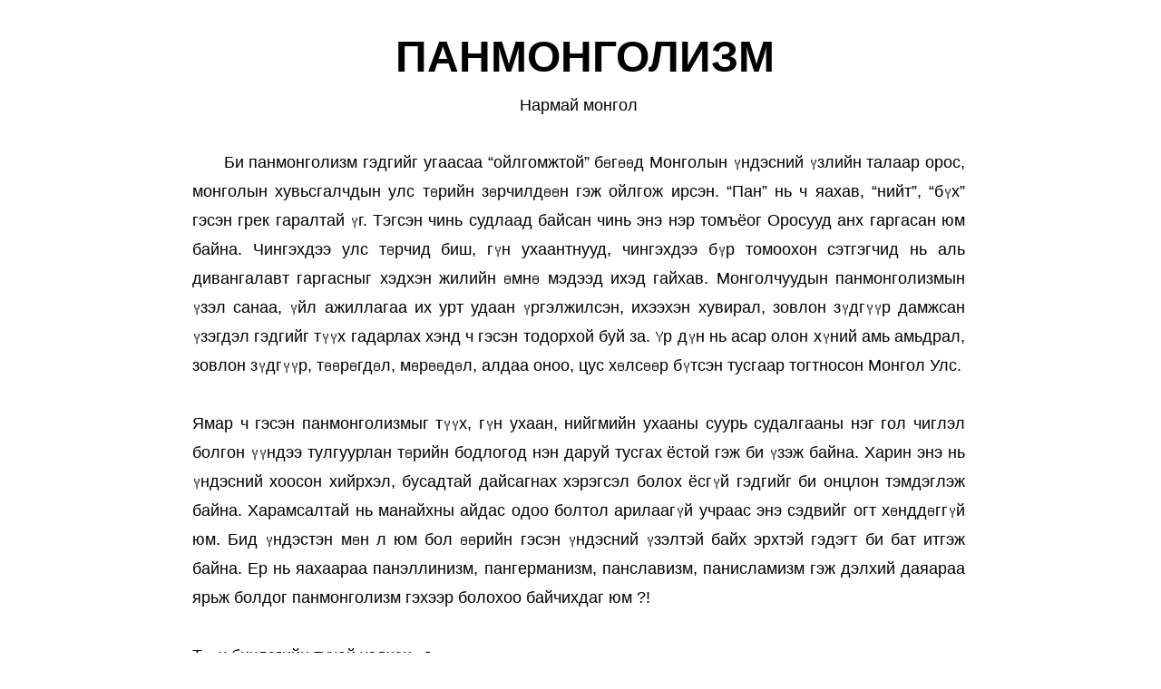

--- FILE ---
content_type: text/html
request_url: https://lupm.org/mn/pages/121031_3mn.htm
body_size: 104253
content:
<html>

<head>
<meta http-equiv="Content-Language" content="zh-cn">
<meta http-equiv="Content-Type" content="text/html; charset=gb2312">
<title>Монголын эрх ч&#1257;л&#1257;&#1257; холбооны нам</title>
<style>
<!--
.style10 {
	font-size: large;
}
.style25 {
	color: #0072A8;
}
span.MsoIntenseEmphasis
	{color:#4F81BD;
	font-weight:bold;
	font-style:italic}
h1
	{margin-top:12.0pt;
	margin-right:0mm;
	margin-bottom:3.0pt;
	margin-left:0mm;
	line-height:115%;
	page-break-after:avoid;
	font-size:16.0pt;
	font-family:"Cambria","serif";
	}
div{color:#000}div{font-family:arial,sans-serif} table.MsoNormalTable
	{mso-style-parent:"";
	font-size:10.0pt;
	font-family:"Times New Roman"}
.content-outer {
	MIN-WIDTH: 900px; MAX-WIDTH: 900px; _width: 900px
}
HTML BODY .content-outer {
	MIN-WIDTH: 0px; WIDTH: 100%; MAX-WIDTH: 100%
}
.content-inner {
	PADDING-BOTTOM: 0px; PADDING-LEFT: 0px; PADDING-RIGHT: 0px; PADDING-TOP: 0px
}
.header-inner {
	PADDING-BOTTOM: 3px; PADDING-LEFT: 0px; PADDING-RIGHT: 0px; PADDING-TOP: 27px
}
.region-inner {
	MIN-WIDTH: 900px; MAX-WIDTH: 900px; _width: 900px
}
.header-inner .section {
	MARGIN: 0px 35px
}
.header-inner .Header .titlewrapper {
	PADDING-LEFT: 0px; PADDING-RIGHT: 0px; MARGIN-BOTTOM: 0px
}
.Header H1 {
	FONT: 60px Times, 'Times New Roman', FreeSerif, serif; COLOR: #3d74a5
}
.main-inner {
	PADDING-TOP: 15px
}
.main-inner .columns {
	PADDING-LEFT: 280px; PADDING-RIGHT: 0px
}
.main-inner .column-left-outer {
	WIDTH: 280px; MARGIN-LEFT: -280px; RIGHT: 100%
}
.main-inner .column-left-inner {
	PADDING-BOTTOM: 0px; PADDING-LEFT: 20px; PADDING-RIGHT: 0px; PADDING-TOP: 0px
}
.main-inner .section {
	PADDING-BOTTOM: 0px; PADDING-LEFT: 0px; PADDING-RIGHT: 0px; PADDING-TOP: 0px
}
.main-inner .column-left-inner .section {
	MARGIN-RIGHT: 0px
}
.main-inner .widget {
	BORDER-BOTTOM: #dbdbdb 1px solid; PADDING-BOTTOM: 15px; MARGIN: 20px 0px; PADDING-LEFT: 0px; PADDING-RIGHT: 0px; PADDING-TOP: 0px
}
.main-inner .widget .widget-content {
	PADDING-BOTTOM: 0px; MARGIN: 0px; PADDING-LEFT: 0px; PADDING-RIGHT: 0px; PADDING-TOP: 15px
}
-->
</style>
</head>

<body>

<div align="center">
	<table border="0" cellpadding="0" cellspacing="0" width="902" height="1595">
		<!-- MSTableType="layout" -->
		<tr>
			<td valign="top">
			<!-- MSCellType="ContentBody" -->
			　</td>
			<td valign="top">
			<!-- MSCellType="ContentBody" -->
			　</td>
			<td valign="top">
			<!-- MSCellType="ContentBody" -->
			　</td>
			<td height="24"></td>
		</tr>
		<tr>
			<td valign="top" rowspan="3">
			<!-- MSCellType="ContentBody" -->
			　</td>
			<td>
			<!-- MSCellType="ContentBody" -->
			<p align="center"><b><span class="userContent"><font size="7">&nbsp;ПАНМОНГОЛИЗМ</font></span></b><p align="center">
			<span class="userContent"><font size="4">Нармай 
			монгол</font></span></td>
			<td valign="top" rowspan="3">
			<!-- MSCellType="ContentBody" -->
			　</td>
			<td height="99"></td>
		</tr>
		<tr>
			<td valign="top">
			<!-- MSCellType="ContentBody" -->
			<div class="_li">
	<div id="globalContainer" class="uiContextualLayerParent">
		<div style="min-height: 100px" id="content" class="fb_content clearfix" data-referrer="content">
			<div itemtype="http://data-vocabulary.org/Person" itemscope="itemscope">
				<div id="mainContainer">
					<div id="contentCol" class="clearfix hasRightCol">
						<div id="contentArea" role="main" aria-describedby="pageTitle">
							<div id="pagelet_timeline_main_column" data-referrer="pagelet_timeline_main_column" data-gt="{&quot;profile_owner&quot;:&quot;100003290642954&quot;,&quot;ref&quot;:&quot;timeline:timeline&quot;}">
								<div id="pagelet_main_column_personal" data-referrer="pagelet_main_column_personal_timeline">
									<div style="padding-bottom: 336px" id="timeline_tab_content">
										<div id="pagelet_timeline_recent" data-referrer="pagelet_timeline_recent">
											<div id="u1ajzo92" class="fbTimelineSection fbTimelineCompactSection fbTimelineSectionTransparent">
												<span class="userContent">
												<div id="u1bk0oe37" class="timelineUnitContainer" data-gt="{&quot;eventtime&quot;:&quot;1351239854&quot;,&quot;viewerid&quot;:&quot;100002528547459&quot;,&quot;profileownerid&quot;:&quot;100003290642954&quot;,&quot;unitimpressionid&quot;:&quot;4106f6e9&quot;,&quot;contentid&quot;:&quot;3918914897908275033&quot;,&quot;timeline_unit_type&quot;:&quot;StatusMessageUnit&quot;,&quot;timewindowsize&quot;:&quot;2&quot;,&quot;contextwindowstart&quot;:&quot;1349074800&quot;,&quot;contextwindowend&quot;:&quot;1351753199&quot;}" data-time="1349664360">
													<div role="article">
														<div class="_1x1">
															<div class="userContentWrapper">
																<div class="_wk">
																	<div id="id_508a48aed5a5e4578509809" class="text_exposed_root text_exposed">
																		<div class="text_exposed_show">
																			<p style="line-height: 200%; margin-top: 0; margin-bottom: 0" align="justify">
																			<br>
																			<font size="4">&nbsp;&nbsp;&nbsp;&nbsp;&nbsp; 
																			Би 
																			панмонголизм 
																			гэдгийг 
																			угаасаа 
																			“ойлгомжтой” 
																			б&#1257;г&#1257;&#1257;д 
																			Монголын 
																			&#1199;ндэсний 
																			&#1199;злийн 
																			талаар 
																			орос, 
																			монголын 
																			хувьсгалчдын 
																			улс 
																			т&#1257;рийн 
																			з&#1257;рчилд&#1257;&#1257;н 
																			гэж 
																			ойлгож 
																			ирсэн. 
																			“Пан” 
																			нь ч 
																			яахав, 
																			“нийт”, 
																			“б&#1199;х” 
																			гэсэн 
																			грек 
																			гаралтай 
																			&#1199;г. 
																			Тэгсэн 
																			чинь 
																			судлаад 
																			байсан 
																			чинь 
																			энэ 
																			нэр 
																			томъёог 
																			Оросууд 
																			анх 
																			гаргасан 
																			юм 
																			байна. 
																			Чингэхдээ 
																			улс 
																			т&#1257;рчид 
																			биш, 
																			г&#1199;н 
																			ухаантнууд, 
																			чингэхдээ 
																			б&#1199;р 
																			томоохон 
																			сэтгэгчид 
																			нь 
																			аль 
																			дивангалавт 
																			гаргасныг 
																			хэдхэн 
																			жилийн 
																			&#1257;мн&#1257; 
																			мэдээд 
																			ихэд 
																			гайхав. 
																			Монголчуудын 
																			панмонголизмын 
																			&#1199;зэл 
																			санаа, 
																			&#1199;йл 
																			ажиллагаа 
																			их 
																			урт 
																			удаан 
																			&#1199;ргэлжилсэн, 
																			ихээхэн 
																			хувирал, 
																			зовлон 
																			з&#1199;дг&#1199;&#1199;р 
																			дамжсан 
																			&#1199;зэгдэл 
																			гэдгийг 
																			т&#1199;&#1199;х 
																			гадарлах 
																			хэнд 
																			ч 
																			гэсэн 
																			тодорхой 
																			буй 
																			за. 
																			&#1198;р 
																			д&#1199;н 
																			нь 
																			асар 
																			олон 
																			х&#1199;ний 
																			амь 
																			амьдрал, 
																			зовлон 
																			з&#1199;дг&#1199;&#1199;р, 
																			т&#1257;&#1257;р&#1257;гд&#1257;л, 
																			м&#1257;р&#1257;&#1257;д&#1257;л, 
																			алдаа 
																			оноо, 
																			цус 
																			х&#1257;лс&#1257;&#1257;р 
																			б&#1199;тсэн 
																			тусгаар 
																			тогтносон 
																			Монгол 
																			Улс.<br>
																			<br>
																			Ямар 
																			ч 
																			гэсэн 
																			панмонголизмыг 
																			т&#1199;&#1199;х, 
																			г&#1199;н 
																			ухаан, 
																			нийгмийн 
																			ухааны 
																			суурь 
																			судалгааны 
																			нэг 
																			гол 
																			чиглэл 
																			болгон 
																			&#1199;&#1199;ндээ 
																			тулгуурлан 
																			т&#1257;рийн 
																			бодлогод 
																			нэн 
																			даруй 
																			тусгах 
																			ёстой 
																			гэж 
																			би 
																			&#1199;зэж 
																			байна. 
																			Харин 
																			энэ 
																			нь 
																			&#1199;ндэсний 
																			хоосон 
																			хийрхэл, 
																			бусадтай 
																			дайсагнах 
																			хэрэгсэл 
																			болох 
																			ёсг&#1199;й 
																			гэдгийг 
																			би 
																			онцлон 
																			тэмдэглэж 
																			байна. 
																			Харамсалтай 
																			нь 
																			манайхны 
																			айдас 
																			одоо 
																			болтол 
																			арилааг&#1199;й 
																			учраас 
																			энэ 
																			сэдвийг 
																			огт 
																			х&#1257;ндд&#1257;гг&#1199;й 
																			юм. 
																			Бид 
																			&#1199;ндэстэн 
																			м&#1257;н 
																			л юм 
																			бол 
																			&#1257;&#1257;рийн 
																			гэсэн 
																			&#1199;ндэсний 
																			&#1199;зэлтэй 
																			байх 
																			эрхтэй 
																			гэдэгт 
																			би 
																			бат 
																			итгэж 
																			байна. 
																			Ер 
																			нь 
																			яахаараа 
																			панэллинизм, 
																			пангерманизм, 
																			панславизм, 
																			панисламизм 
																			гэж 
																			дэлхий 
																			даяараа 
																			ярьж 
																			болдог 
																			панмонголизм 
																			гэхээр 
																			болохоо 
																			байчихдаг 
																			юм 
																			?!<br>
																			<br>
																			Т&#1199;&#1199;х 
																			бичлэгийн 
																			тухай 
																			хэдхэн 
																			&#1199;г…<br>
																			Ер 
																			нь 
																			улс 
																			орныхоо 
																			т&#1199;&#1199;хийг 
																			&#1199;зэх 
																			алслалтыг 
																			сонгуулийн 
																			4 
																			жилээр 
																			биш, 
																			ардчиллын 
																			20 
																			жилээр 
																			биш, 
																			&#1199;ндэсний 
																			болон 
																			ардын 
																			хувьсгалын 
																			90 
																			болон 
																			100 
																			жилээр 
																			биш, 
																			т&#1199;&#1199;нээс 
																			хавьг&#1199;й 
																			урт 
																			масштабаар 
																			маш 
																			олон 
																			хувилбараар 
																			авч 
																			&#1199;зэж 
																			болно. 
																			Манай 
																			янз 
																			б&#1199;рийн 
																			т&#1257;л&#1257;вл&#1257;г&#1257;&#1257;, 
																			х&#1257;т&#1257;лб&#1257;р, 
																			цогц 
																			бодлого 
																			зэрэг 
																			зохиосон 
																			з&#1199;йл&#1199;&#1199;д 
																			яагаад 
																			огт 
																			хэрэгждэгг&#1199;йн 
																			гол 
																			шалтгаан 
																			нь 
																			монголын 
																			эрх 
																			баригчид 
																			т&#1199;&#1199;х, 
																			нийгэм, 
																			&#1199;ндэстнээ 
																			огт 
																			мэдэхг&#1199;й 
																			буюу 
																			&#1199;л 
																			хайхарснаас 
																			болдог. 
																			Ер 
																			нь 
																			бол 
																			ирээд&#1199;йгээ 
																			з&#1257;в 
																			харах 
																			цорын 
																			ганц 
																			&#1199;ндэслэл 
																			нь 
																			т&#1199;&#1199;хээс 
																			&#1199;&#1199;дсэн 
																			г&#1199;н 
																			ухааны 
																			&#1199;зэл, 
																			&#1199;зэл 
																			санаа 
																			болно. 
																			Дэлхий 
																			дахинаараа 
																			ингэж 
																			л 
																			сэтгэж 
																			байна 
																			ш 
																			дээ…<br>
																			<br>
																			Т&#1199;&#1199;х 
																			гэхээр 
																			монгол 
																			улс 
																			мандаж 
																			буурсан 
																			&#1199;йл 
																			явдлуудыг 
																			тоочих 
																			биш, 
																			&#1257;&#1257;рийн 
																			&#1198;НДЭСТНЭЭ 
																			гол 
																			болгон 
																			авч 
																			&#1199;зээд 
																			бусдыг 
																			нь 
																			орчин 
																			гэж 
																			&#1199;зээд 
																			системийн 
																			болон 
																			синергетикийн 
																			дэвшилтэт 
																			арга 
																			з&#1199;йгээр 
																			судлахыг 
																			хэн 
																			боль 
																			гээд 
																			байгаа 
																			юм. 
																			Манай 
																			т&#1199;&#1199;хийг 
																			эхлээд 
																			хятадууд, 
																			дараа 
																			нь 
																			оросууд, 
																			одоо 
																			бол 
																			“барууныхан” 
																			бичиж 
																			байна. 
																			Монгол 
																			атлаа 
																			“гадаад” 
																			т&#1199;&#1199;хчид 
																			олонхи 
																			нь 
																			болчихож…<br>
																			<br>
																			Эдгээрт 
																			маш 
																			&#1199;нэ 
																			цэнэтэй 
																			судалгаа, 
																			гайхамшигт 
																			б&#1199;тээл&#1199;&#1199;д 
																			&#1199;й 
																			т&#1199;м 
																			буйг 
																			би 
																			огт 
																			&#1199;г&#1199;йсгэхг&#1199;й. 
																			Ер 
																			нь 
																			бол 
																			дэлхий 
																			дахины 
																			т&#1199;&#1199;хийн 
																			тэн 
																			хагасаас 
																			ил&#1199;&#1199; 
																			нь 
																			монголын 
																			т&#1199;&#1199;х 
																			гэхэд 
																			нэг 
																			их 
																			хэтр&#1199;&#1199;лсэн 
																			д&#1199;гнэлт 
																			огт 
																			болохг&#1199;й. 
																			Гэхдээ 
																			л 
																			манайд 
																			монголоор 
																			бичсэн 
																			т&#1199;&#1199;х 
																			байхаас 
																			биш, 
																			жинхэнэ 
																			монголын 
																			нэгтгэсэн 
																			т&#1199;&#1199;х 
																			байхг&#1199;й 
																			гэж 
																			би 
																			баталгаатай 
																			хэлнэ. 
																			&#1198;ндэсний 
																			&#1199;зэл 
																			санаа, 
																			&#1199;зэл 
																			суртал 
																			болж 
																			чадахг&#1199;й 
																			бол 
																			ямар 
																			ч 
																			т&#1199;&#1199;х 
																			монголын 
																			т&#1199;&#1199;х 
																			болж 
																			чадахг&#1199;й.<br>
																			<br>
																			Учир 
																			нь 
																			улсын 
																			т&#1199;&#1199;х, 
																			&#1199;ндэстний 
																			т&#1199;&#1199;х 
																			хоёрын 
																			ялгаа 
																			гэж 
																			зарчмын 
																			том 
																			асуудал 
																			байхаас 
																			гадна 
																			&#1199;ндэсний 
																			г&#1199;н 
																			ухааны 
																			&#1199;зэл, 
																			&#1199;зэл 
																			санаа 
																			бидэнд 
																			байхг&#1199;й. 
																			Байхг&#1199;й 
																			ч 
																			гэж 
																			дээ, 
																			уг 
																			нь 
																			бол 
																			олон 
																			х&#1199;нд 
																			(?!) 
																			байгаа. 
																			Дор 
																			хаяхад 
																			надад 
																			байлаа 
																			гэхэд 
																			эрх 
																			баригчид 
																			намайг 
																			нийгмээс 
																			бараг 
																			“хасчихсан” 
																			байна 
																			ш&#1199;&#1199; 
																			дээ…<br>
																			<br>
																			Бид 
																			л 
																			&#1257;&#1257;рсд&#1257;&#1257; 
																			сэтгэхг&#1199;й 
																			буюу 
																			сэтгэхийг 
																			х&#1199;сэхг&#1199;й 
																			учраас 
																			манай 
																			т&#1199;&#1199;хийг 
																			дандаа 
																			гадаадынхан 
																			буюу 
																			гадаадын 
																			арга 
																			з&#1199;йгээр 
																			хийдэг 
																			юм.<br>
																			<br>
																			Ер 
																			нь 
																			уламжлалт 
																			европ 
																			буюу 
																			сонгодог 
																			т&#1199;&#1199;х 
																			бичлэгийн 
																			&#1199;е 
																			аль 
																			дивангалавт 
																			&#1257;нг&#1257;р&#1257;н 
																			одож, 
																			т&#1199;&#1199;х 
																			нь 
																			г&#1199;н 
																			ухаан, 
																			социологи, 
																			математик 
																			зэрэг 
																			байгаль 
																			нийгмийн 
																			шинжлэх 
																			ухаануудтай 
																			нэгдэн 
																			(интеграци), 
																			т&#1199;&#1199;х 
																			бичлэгийн 
																			орчин 
																			&#1199;еийн 
																			арга 
																			з&#1199;йн 
																			цоо 
																			шинэ 
																			т&#1199;вшинд 
																			х&#1199;рчээ. 
																			Байдал 
																			ийм 
																			б&#1257;г&#1257;&#1257;т&#1257;л 
																			баларч 
																			завхарсан, 
																			&#1199;лэмж 
																			хоцрогдсон 
																			арга 
																			з&#1199;йтэй, 
																			гадаадаас 
																			хуулах 
																			арга 
																			барил, 
																			сэтгэлгээтэйгээ 
																			суусаар 
																			байгаа 
																			нь 
																			даан 
																			ч 
																			харамсмаар, 
																			халагламаар…<br>
																			<br>
																			Панмонголизмын 
																			эхлэл<br>
																			Оросын 
																			г&#1199;н 
																			ухааны 
																			толь 
																			бичг&#1199;&#1199;дэд 
																			&#1257;г&#1199;&#1199;лснээр 
																			“Панмонголизм” 
																			хэмээх 
																			нэгэн 
																			з&#1257;нч 
																			ш&#1199;лгийг 
																			Оросын 
																			нэрт 
																			г&#1199;н 
																			ухаантан 
																			В.С.Соловьев 
																			1894 
																			онд 
																			бичиж, 
																			энэ 
																			нь 
																			хожим 
																			“Вопросы 
																			жизни” 
																			сэтг&#1199;&#1199;лийн 
																			1905 
																			оны 
																			№ 
																			8-д 
																			анх 
																			хэвлэгдсэн 
																			байна. 
																			Энэ 
																			ш&#1199;лэг 
																			нь 
																			“Антихристийн 
																			тухай 
																			товч 
																			туужийг 
																			хавсарган 
																			оруулсан 
																			дайн, 
																			дэвшил, 
																			дэлхий 
																			дахины 
																			т&#1199;&#1199;хийн 
																			т&#1257;гсг&#1257;лийн 
																			тухай 
																			гурван 
																			яриа” 
																			хэмээх 
																			г&#1199;н 
																			ухааны 
																			б&#1199;тээлд 
																			орсон 
																			байдаг 
																			аж. 
																			Энэх&#1199;&#1199; 
																			урт 
																			нэртэй 
																			б&#1199;тээлийг 
																			товчоор 
																			“Гурван 
																			яриа” 
																			хэмээн 
																			нэрлэж 
																			заншжээ. 
																			Миний 
																			ш&#1199;лэг 
																			орчуулах 
																			гэдэг 
																			ч 
																			хэтэрхий 
																			марзан 
																			асуудал 
																			боловч 
																			танил 
																			найрагчид 
																			маань 
																			энэ 
																			зун 
																			ёстой 
																			зад 
																			амарч 
																			байгаа 
																			бололтой 
																			утсаа 
																			авдаг 
																			“амьтан” 
																			ганц 
																			ч 
																			алга. 
																			Ингээд 
																			арга 
																			буюу 
																			&#1257;&#1257;р&#1257;&#1257; 
																			оролдохоос 
																			&#1257;&#1257;р 
																			арга 
																			надад 
																			байсанг&#1199;й. 
																			Энэх&#1199;&#1199; 
																			алдарт 
																			ш&#1199;лэг 
																			нэг 
																			иймэрх&#1199;&#1199; 
																			агуулгатай…<br>
																			<br>
																			&#1198;г 
																			нь 
																			хэдий 
																			зэрлэг 
																			авч, 
																			Панмонголизм 
																			!<br>
																			&#1198;нэхээр 
																			чихэнд 
																			сонсголонтой 
																			байна.<br>
																			Бурхдын 
																			тавилангаар 
																			д&#1199;&#1199;рэн<br>
																			Буухиа 
																			мэдээ 
																			шиг 
																			сонсогдож 
																			байна.<br>
																			<br>
																			Бузартсан 
																			Византид 
																			тэр 
																			&#1199;ед<br>
																			Бурхны 
																			алтан 
																			ганжир 
																			гунджээ<br>
																			Хан 
																			харцг&#1199;й 
																			хамаг 
																			б&#1199;хэн<br>
																			Халамжит 
																			Мессээс 
																			н&#1199;&#1199;р 
																			буруулжээ.<br>
																			<br>
																			Алдар 
																			нэрг&#1199;й, 
																			харь 
																			ард 
																			т&#1199;мэн<br>
																			Алс 
																			З&#1199;&#1199;нээс 
																			&#1257;ндийн 
																			босчээ.<br>
																			&#1198;йлийн 
																			лайтай 
																			х&#1199;нд 
																			зэвсгэнд 
																			нь<br>
																			&#1198;нсэн 
																			товрогоор 
																			эргэв, 
																			хоёр 
																			дахь 
																			Рим…<br>
																			<br>
																			&#1256;нг&#1257;рс&#1257;н 
																			Византийн 
																			хувь 
																			тавиланг<br>
																			&#1256;н&#1257;&#1257;гийн 
																			бид 
																			давтахыг 
																			х&#1199;сэхг&#1199;й.<br>
																			Одоо 
																			чи 
																			Гурав 
																			дахь 
																			Рим 
																			гэж<br>
																			Оросын 
																			худалч 
																			нар 
																			давтан 
																			баталж 
																			байна.<br>
																			<br>
																			Бурхны 
																			гэсгээлийн 
																			зэвсгийн<br>
																			Булт 
																			н&#1257;&#1257;ц 
																			шавхагдааг&#1199;й, 
																			тэгж 
																			л 
																			байг.<br>
																			Сэргэн 
																			боссон 
																			аймгуудын 
																			цутгалан<br>
																			Шинэ 
																			цохилтод 
																			бэлтгэж 
																			байна.<br>
																			<br>
																			Малайн 
																			уснаас 
																			Алтай 
																			х&#1199;ртэл<br>
																			Манлай 
																			жанжид 
																			Дорнын 
																			арлуудаас 
																			т&#1257;рж<br>
																			Толгой 
																			гудайсан 
																			Хятадын 
																			ханын 
																			дэргэд<br>
																			Тоо 
																			томшг&#1199;й 
																			цэргээ 
																			цуглуулж 
																			байна.<br>
																			<br>
																			Цадаж 
																			ханахг&#1199;й 
																			царцаан 
																			с&#1199;ргийн<br>
																			Цаадах 
																			тоог 
																			нь 
																			хэлж 
																			баршг&#1199;й.<br>
																			Умрыг 
																			чиглэсэн 
																			аймгуудаас<br>
																			Урьдын 
																			х&#1199;чээр 
																			хамгаалж 
																			дийлэхг&#1199;й.<br>
																			<br>
																			Хоёр 
																			толгойт 
																			б&#1199;ргэд 
																			ниргэгдлээ<br>
																			Хоосон 
																			алдраа 
																			март 
																			даа, 
																			Орос 
																			минь.<br>
																			Шалчийсан 
																			тугны 
																			чинь 
																			&#1257;&#1257;дс&#1257;&#1257;р<br>
																			Шар 
																			х&#1199;&#1199;хд&#1199;&#1199;д 
																			зугаацан 
																			наадна.<br>
																			<br>
																			Хайрын 
																			дуудлагаа 
																			мартаж 
																			чадах 
																			нь<br>
																			Харанхуй 
																			айдас, 
																			т&#1199;гш&#1199;&#1199;ртэйгээ 
																			эвлэр.<br>
																			&#1198;нсэн 
																			дунд 
																			Гурав 
																			дахь 
																			Рим 
																			уналаа<br>
																			&#1198;нэндээ 
																			гэхэд 
																			д&#1257;р&#1257;в 
																			дэх 
																			нь 
																			байхг&#1199;й…</font></p>
																			<p style="line-height: 200%; margin-top: 0; margin-bottom: 0" align="justify">
																			<font size="4">
																			(Поэзия 
																			Серебряного 
																			Века. 
																			Москва, 
																			“Художественная 
																			Литература”, 
																			1991 
																			номноос 
																			авав.)<br>
																			<br>
																			З&#1257;нч 
																			ш&#1199;лэг<br>
																			Энэ 
																			ш&#1199;лгээр 
																			дамжин 
																			панмонголизм 
																			нэр 
																			томъёо 
																			анх 
																			&#1199;&#1199;счээ. 
																			Миний 
																			уншиж 
																			судалсан 
																			хэмжээнд 
																			францын 
																			“Марселез”, 
																			оросын 
																			“Катюша”, 
																			“Ариун 
																			дайн” 
																			зэрэг 
																			дуунууд 
																			&#1199;ндэстнийхээ 
																			&#1257;&#1257;рийн 
																			ухамсрыг 
																			идэвхиж&#1199;&#1199;лэхэд 
																			ихээхэн 
																			н&#1257;л&#1257;&#1257;лс&#1257;н 
																			байдаг. 
																			Харин 
																			энэ 
																			ш&#1199;лэг 
																			нэг 
																			&#1199;ндэстэнд 
																			биш, 
																			б&#1199;хэл 
																			б&#1199;тэн 
																			Евроазийн 
																			т&#1199;&#1199;хэнд 
																			зуу 
																			гаруй 
																			жил 
																			асар 
																			их 
																			н&#1257;л&#1257;&#1257; 
																			&#1199;з&#1199;&#1199;лжээ. 
																			Гайхалтай 
																			байгаа 
																			биз 
																			!? 
																			Энэ 
																			ш&#1199;лгээр 
																			з&#1257;вх&#1257;н 
																			нэр 
																			томъёо 
																			л 
																			&#1199;&#1199;ссэн. 
																			Гэхдээ 
																			&#1199;зэл 
																			санааны 
																			эх 
																			нь 
																			эртний 
																			&#1199;ед 
																			хамаарах 
																			нь 
																			лавтай. 
																			Энэ 
																			тухайд 
																			жичид 
																			нь 
																			&#1257;г&#1199;&#1199;лэх 
																			боломж 
																			гарах 
																			буй 
																			за…<br>
																			<br>
																			Ингээд 
																			энэ 
																			ш&#1199;лгээс 
																			&#1199;&#1199;ссэн 
																			нэр 
																			томъёо 
																			хийгээд 
																			&#1199;зэл 
																			санаа 
																			хачин 
																			гайхалтай 
																			байдлаар 
																			дэлхийн 
																			том 
																			г&#1199;рн&#1199;&#1199;дийн 
																			улс 
																			т&#1257;р, 
																			&#1199;зэл 
																			суртлын 
																			зэвсэг, 
																			&#1199;зэл 
																			санааны 
																			нийцэл 
																			хийгээд 
																			з&#1257;рчилд&#1257;&#1257;ний 
																			&#1199;ндэс 
																			болжээ. 
																			Ингээд 
																			маш 
																			товчлон 
																			т&#1199;&#1199;ний 
																			тархалтыг 
																			авч 
																			&#1199;зье.<br>
																			<br>
																			Орос<br>
																			Хамжлагийн 
																			харилцааг 
																			халснаас 
																			хойш 
																			хаант 
																			Орост 
																			капитализм 
																			нэвтэрч, 
																			харьцангуй 
																			уламжлалт 
																			нийгэм 
																			задарч 
																			эхлэжээ. 
																			Т&#1199;&#1199;хэн 
																			ийм 
																			&#1199;ед 
																			байдаг 
																			л 
																			жам 
																			ёсоор 
																			сэтгэгчид 
																			нь 
																			&#1199;зэл 
																			санааны 
																			эрэлд 
																			хатах 
																			болжээ. 
																			Ер 
																			нь 
																			бол 
																			Оросын 
																			&#1199;зэл 
																			санаа 
																			бол 
																			баруун 
																			болон 
																			дорнын 
																			гэх 
																			хоёр 
																			том 
																			чиглэлийн 
																			дунд 
																			цаг 
																			ямагт 
																			гуйвж 
																			дайвж, 
																			з&#1257;рчилд&#1257;ж 
																			ирсэн 
																			юм. 
																			Харин 
																			улс 
																			т&#1257;рийн 
																			бодлогод 
																			бол 
																			т&#1199;&#1199;хэнд 
																			тодорхой 
																			&#1199;е&#1199;&#1199;дэд 
																			аль 
																			нэг 
																			нь 
																			давамгайлж 
																			иржээ. 
																			Энэ 
																			нь 
																			одоо 
																			ч 
																			байгаа. 
																			Энэх&#1199;&#1199; 
																			&#1199;зэл 
																			санааны 
																			эрэл, 
																			маргаан, 
																			м&#1257;р&#1257;&#1257;д&#1257;л 
																			болон 
																			т&#1199;гш&#1199;&#1199;рт 
																			оролцоог&#1199;й 
																			сэтгэгч 
																			Орост 
																			тун 
																			ц&#1257;&#1257;х&#1257;н. 
																			Энд 
																			В.С. 
																			Соловьев, 
																			Э.Э. 
																			Ухтомский, 
																			П.А.Бадмаев, 
																			С. 
																			Н. 
																			Сыромятников, 
																			А.В. 
																			Амфитеатров, 
																			А.С. 
																			Суворин, 
																			С.Н.Трубецкой 
																			нарыг 
																			дурдаж 
																			болно.<br>
																			<br>
																			Харин 
																			улс 
																			т&#1257;рийн 
																			бодлогод 
																			II 
																			Николай 
																			хаан, 
																			Сангийн 
																			яамны 
																			сайд 
																			С.Ю.Витте, 
																			Дотоод 
																			Явдлын 
																			яамны 
																			сайд 
																			В.К.Плеве 
																			зэргийн 
																			олон 
																			х&#1199;м&#1199;&#1199;с 
																			ихээхэн 
																			н&#1257;л&#1257;&#1257; 
																			&#1199;з&#1199;&#1199;лжээ. 
																			З&#1257;вл&#1257;лт 
																			Засгийн 
																			&#1199;еийнхийг 
																			бидний 
																			олонхи 
																			мэдэх 
																			хойно. 
																			Гэхдээ 
																			Оросын 
																			бодлого 
																			панмонголизмыг 
																			дандаа 
																			ч 
																			&#1199;г&#1199;йсгээд 
																			байсан 
																			юм 
																			биш, 
																			харин 
																			ч 
																			ихээхэн 
																			том 
																			улс 
																			т&#1257;рийн 
																			х&#1257;ш&#1199;&#1199;рэг 
																			болгон 
																			ашиглаж 
																			байсан.<br>
																			<br>
																			Буриад<br>
																			Буриадууд 
																			Оросын 
																			харъяанд 
																			байсан 
																			учраас 
																			тухайн 
																			&#1199;едээ 
																			хамгийн 
																			боловсролтой, 
																			хамгийн 
																			европжсон 
																			манайдаа 
																			л 
																			багшлахаар 
																			х&#1199;м&#1199;&#1199;с 
																			байсныг 
																			т&#1199;&#1199;х 
																			гэрчилдэг. 
																			Ямар 
																			гэсэн 
																			тэдний 
																			тэрг&#1199;&#1199;ний 
																			сэхээтн&#1199;&#1199;д 
																			Оросын 
																			дорнын 
																			чиглэлд 
																			шууд 
																			болон 
																			шууд 
																			бусаар 
																			ихээхэн 
																			н&#1257;л&#1257;&#1257; 
																			&#1199;з&#1199;&#1199;лдэг 
																			байсан 
																			б&#1257;г&#1257;&#1257;д 
																			&#1199;&#1199;ний 
																			тод 
																			жишээ 
																			нь 
																			Петр 
																			Бадмаев, 
																			Агваандоржиев, 
																			Элбэгдорж 
																			Ринчино, 
																			Цэвээн 
																			Жамсранов 
																			нар 
																			болно. 
																			Энд 
																			ах 
																			д&#1199;&#1199; 
																			буриад 
																			нараасаа 
																			гадна 
																			ах 
																			д&#1199;&#1199; 
																			халимагуудыг 
																			дурдахг&#1199;й 
																			бол 
																			н&#1199;гэл 
																			болно. 
																			Т.Рыскулов 
																			&#1199;&#1199;нийг 
																			тод 
																			томруун 
																			жишээ 
																			болно. 
																			Буриад, 
																			халимаг 
																			эх 
																			орончдын 
																			б&#1199;рэн 
																			нэрсийг 
																			дурдах 
																			сайхан 
																			цаг 
																			ирнэ 
																			гэж 
																			би 
																			бодож 
																			байна. 
																			Буриаджсан 
																			“панмонголизмын” 
																			&#1199;зэл 
																			санаа 
																			хоёр 
																			янз 
																			болсон 
																			нь 
																			илт 
																			ажиглагдана. 
																			Нэг 
																			нь 
																			Хаант 
																			Орост 
																			т&#1199;шиглэсэн 
																			Их 
																			Монгол 
																			Улс 
																			байгуулах 
																			&#1199;зэл 
																			санаа, 
																			н&#1257;г&#1257;&#1257; 
																			нь 
																			яваандаа 
																			бие 
																			даасан 
																			Монгол 
																			Улс 
																			байгуулах 
																			&#1199;зэл 
																			санаа 
																			болно. 
																			Хожим 
																			нь 
																			З&#1257;вл&#1257;лт 
																			Засаг, 
																			Коминтернд 
																			т&#1199;шиглэх 
																			гэх 
																			мэтийн 
																			олон 
																			хувьслыг 
																			панмонголизм 
																			дамжсан 
																			юм.<br>
																			<br>
																			Япон<br>
																			Мейжигийн 
																			эрин 
																			&#1199;еэс 
																			эрчээ 
																			авсан 
																			Японд 
																			синтоист 
																			шашны 
																			&#1199;зэл 
																			сурталд 
																			тулгуурлан 
																			эхлээд 
																			Азид, 
																			дараа 
																			нь 
																			дэлхийг 
																			эзэгнэх 
																			“орчин 
																			&#1199;еийн” 
																			&#1199;зэл 
																			санаа 
																			ус 
																			агаар 
																			мэт 
																			хэрэгтэй 
																			байжээ. 
																			Панмонголизм 
																			гэдгийг 
																			япончууд 
																			огт 
																			мэддэгг&#1199;й 
																			байснаа 
																			В.С.Соловьевын 
																			дээр 
																			дурдсан 
																			“Гурван 
																			яриа” 
																			болон 
																			Оросын 
																			сонин 
																			хэвлэлээс 
																			авч 
																			тэр 
																			дор 
																			нь 
																			&#1257;&#1257;рийн 
																			&#1199;зэл 
																			суртал 
																			болгожээ. 
																			Ийнх&#1199;&#1199; 
																			арлын 
																			“шар 
																			ч&#1257;тг&#1257;р&#1199;&#1199;д” 
																			панмонголизмыг 
																			ихээхэн 
																			дэмжихийн 
																			хажуугаар 
																			б&#1199;р 
																			цааш 
																			нь 
																			х&#1257;гж&#1199;&#1199;лж 
																			“Азийг 
																			Азийнханд” 
																			гэх 
																			томоохон 
																			&#1199;зэл 
																			суртлын 
																			систем 
																			болгожээ. 
																			Энэ 
																			нь 
																			юунд 
																			х&#1199;ргэснийг 
																			олон 
																			х&#1199;н 
																			мэдэх 
																			хойно. 
																			Харин 
																			тэдний 
																			н&#1257;л&#1257;&#1257;г&#1257;&#1257;р 
																			байгуулсан 
																			Дагуурын 
																			засгийн 
																			газрын 
																			асуудлыг 
																			манай 
																			т&#1199;&#1199;хэнд 
																			тун 
																			бага 
																			дурддаг. 
																			Т&#1199;&#1199;ний 
																			тэрг&#1199;&#1199;н 
																			&#1257;в&#1257;рмонголын 
																			Нэйс 
																			гэгээн 
																			Мэндбаяр 
																			болон 
																			т&#1199;&#1199;ний 
																			чин 
																			зоригт 
																			н&#1257;х&#1257;д 
																			Монголын 
																			цогтой 
																			эх 
																			орончдын 
																			тоонд 
																			з&#1199;й 
																			ёсоор 
																			орно. 
																			Тэдний 
																			олонхийн 
																			хувь 
																			заяа 
																			цаг 
																			т&#1257;рийн 
																			&#1199;ймээний 
																			улмаас 
																			ихээхэн 
																			эмгэнэлтэй 
																			байсныг 
																			биднээс 
																			&#1257;&#1257;р 
																			хэн 
																			санан 
																			дурсах 
																			ёстой 
																			гэж 
																			?!<br>
																			<br>
																			Ар 
																			Монгол<br>
																			Дурдан 
																			буй 
																			&#1199;ед 
																			Монгол 
																			Улс 
																			д&#1257;нг&#1257;ж 
																			&#1199;&#1199;сч 
																			байсан 
																			учраас 
																			би 
																			энэ 
																			нэр 
																			томъёог 
																			хэрэглэж 
																			байна. 
																			Мэдээж 
																			манайхан 
																			панмонголизм 
																			хэмээх 
																			нэр 
																			томъёог 
																			огт 
																			мэдэхг&#1199;й 
																			байсан 
																			нь 
																			ойлгомжтой. 
																			Харин 
																			х&#1257;рс 
																			суурь 
																			нь 
																			бэлэн 
																			байсныг 
																			олон 
																			баримтаар 
																			нотолж 
																			болно. 
																			Манж 
																			Чин 
																			г&#1199;рний 
																			доройтлыг 
																			монголчууд 
																			хэтэрхий 
																			сайн 
																			мэдэж 
																			байв. 
																			Яагаад 
																			гэвэл 
																			капиталист 
																			том 
																			г&#1199;рн&#1199;&#1199;д 
																			1841 
																			оноос 
																			эхлэн 
																			т&#1199;рэмгийлэл 
																			&#1199;йлдэж, 
																			газар 
																			нутгийг 
																			нь 
																			булаан, 
																			хар 
																			тамхины 
																			гэгдэх 
																			олон 
																			удаагийн 
																			дайн 
																			дэгдээсэн, 
																			м&#1257;н 
																			манжийг 
																			эсэрг&#1199;&#1199;цсэн 
																			хятадын 
																			ард 
																			т&#1199;мний 
																			олон 
																			удаагийн 
																			&#1199;ймээн, 
																			бослогоос 
																			шалтгаалан 
																			Манж 
																			Чин 
																			г&#1199;рэн 
																			нуран 
																			унаж 
																			байв. 
																			Лав 
																			л 
																			удаа 
																			дараагийн 
																			дайнуудад 
																			цэрэг 
																			эрс, 
																			агт 
																			морь, 
																			мал 
																			их 
																			хэмжээгээр 
																			татсан 
																			нь 
																			Ар 
																			Монголын 
																			эдийн 
																			засагт 
																			ихээхэн 
																			х&#1199;нд 
																			туссан 
																			олон 
																			баримт 
																			байдаг. 
																			Т&#1257;р&#1257;лхийн 
																			дайнч 
																			зангаараа 
																			монгол 
																			цэрэг 
																			тэнд 
																			ч 
																			гэсэн 
																			эр 
																			зоргийн 
																			гайхамшгийг 
																			&#1199;з&#1199;&#1199;лсэн 
																			баримт 
																			олон 
																			буй.<br>
																			<br>
																			Дашрамд 
																			дурдахад 
																			т&#1199;&#1199;х 
																			сонирхогч 
																			нэг 
																			залуу 
																			монголчууд 
																			хар 
																			тамхины 
																			дайнд 
																			хэрхэн 
																			оролцсон 
																			тухай 
																			хэдэн 
																			сонирхолтой 
																			&#1257;г&#1199;&#1199;лэл 
																			нетэд 
																			бичиж, 
																			би 
																			т&#1199;&#1199;нд 
																			талархал 
																			дэвш&#1199;&#1199;лсэн 
																			юм. 
																			Ийм 
																			залуус 
																			улам 
																			олон 
																			болоосой 
																			гэж 
																			би 
																			байнга 
																			залбирч 
																			байдаг. 
																			Тэгсэн 
																			чинь 
																			&#1257;&#1257;рийг&#1257;&#1257; 
																			орчин 
																			&#1199;еийн 
																			гээд 
																			бодчихсон, 
																			социалист 
																			капиталист 
																			хоёр 
																			т&#1199;&#1199;х 
																			нь 
																			холилдчихсон 
																			нэг 
																			н&#1257;х&#1257;р 
																			гарч 
																			ирээд 
																			Хятадын 
																			т&#1257;л&#1257;&#1257; 
																			&#1199;хсэн 
																			х&#1199;м&#1199;&#1199;сийг 
																			магтаад 
																			байхдаа 
																			яадаг 
																			юм 
																			гэж 
																			агсагнадаг 
																			байна 
																			ш 
																			дээ. 
																			Ер 
																			нь 
																			ингэхэд 
																			аль 
																			ч 
																			т&#1199;шмэг 
																			улс 
																			нэгдмэл 
																			улс 
																			г&#1199;рнээ 
																			хамгаалж 
																			байлддаг 
																			юм 
																			байгаа 
																			биз 
																			дээ. 
																			Ухаандаа 
																			Оросыг 
																			олон 
																			удаа 
																			цусаараа 
																			хамгаалж 
																			байсан 
																			халимагуудыг 
																			хэнд 
																			ч 
																			муулдагг&#1199;й 
																			биз 
																			дээ. 
																			..<br>
																			<br>
																			Ингээд 
																			бидний 
																			харьцангуй 
																			сайн 
																			мэдэх 
																			1911 
																			он 
																			залгана. 
																			Манж 
																			Чин 
																			г&#1199;рэн 
																			унасан, 
																			Оросоос 
																			тусламж 
																			авчихсан, 
																			Богдыгоо 
																			залж 
																			Монгол 
																			Улсаа 
																			байгуулсан 
																			монголчууд 
																			Монгол 
																			угсаатнаа 
																			нэгтгэж 
																			Их 
																			Монгол 
																			Улсаа 
																			байгуулна 
																			гэж 
																			з&#1199;тгэх 
																			нь 
																			мэдээжийн 
																			хэрэг 
																			байлаа. 
																			Ингээд 
																			их 
																			Монгол 
																			Улс 
																			байгуулах 
																			&#1199;зэл 
																			санаа 
																			олон 
																			т&#1199;мний 
																			мартагдсан 
																			далд 
																			ухамсрыг 
																			сэргээж, 
																			энэ 
																			хэргийг 
																			г&#1199;йцэлд&#1199;&#1199;лэх 
																			улс 
																			т&#1257;р, 
																			цэрэг 
																			дайны 
																			бодит 
																			&#1199;йл 
																			ажиллагаанд 
																			ханцуй 
																			шамлан 
																			оров. 
																			Баруун 
																			Монгол 
																			ч 
																			яриа 
																			юу 
																			байхав, 
																			тэр 
																			чигээрээ 
																			л 
																			давхиад 
																			орчихов.<br>
																			<br>
																			Энэ 
																			нь 
																			ёс 
																			суртахуун, 
																			&#1199;зэл 
																			санааны 
																			аль 
																			ч 
																			утгаар 
																			туйлын 
																			з&#1257;в, 
																			бахархууштай 
																			&#1199;йлс 
																			юм. 
																			&#1198;&#1199;нийг 
																			б&#1199;х 
																			монголчууд 
																			уухайлан 
																			дэмжиж 
																			б&#1199;гдээрээ 
																			тал 
																			талаасаа 
																			чармайн 
																			з&#1199;тгэсний 
																			х&#1199;чинд 
																			Монгол 
																			Улс 
																			нийт 
																			Монгол 
																			&#1199;ндэстний 
																			т&#1257;в, 
																			голомт 
																			болсон 
																			юм. 
																			Одоо 
																			ч 
																			тэр 
																			хэвээрээ 
																			байгаа…<br>
																			<br>
																			Энд 
																			панмонголизм 
																			нэр 
																			томъёо 
																			нэн 
																			тодорхой 
																			&#1199;зэл 
																			суртал, 
																			улс 
																			т&#1257;рийн 
																			&#1199;йлдэл 
																			болон 
																			хувирч 
																			байгааг 
																			бид 
																			харж 
																			байна.<br>
																			<br>
																			&#1256;в&#1257;р 
																			монголчууд<br>
																			За 
																			ёстой 
																			нэг 
																			цаг 
																			нь 
																			болжээ 
																			гэж 
																			тэд 
																			ч 
																			бодсон, 
																			бид 
																			ч 
																			бодсон. 
																			Ах 
																			д&#1199;&#1199; 
																			&#1257;в&#1257;рл&#1257;гч 
																			нар 
																			маань 
																			б&#1257;&#1257;н 
																			б&#1257;&#1257;н&#1257;&#1257;р&#1257;&#1257; 
																			Монголд 
																			ирж 
																			шинэ 
																			тулгар 
																			т&#1257;рийг 
																			байгуулах 
																			&#1199;йлст 
																			амь 
																			хайрг&#1199;й 
																			з&#1199;тгэв. 
																			Бараг 
																			халхчууд 
																			биднээс 
																			ч 
																			ил&#1199;&#1199; 
																			з&#1199;тгэсэн 
																			дээ. 
																			Олон 
																			&#1257;в&#1257;рл&#1257;гч 
																			Их 
																			Монгол 
																			Улс 
																			байгуулах 
																			&#1199;йл 
																			хэрэгт 
																			&#1199;лэмжийн 
																			гавъяа 
																			байгуулав. 
																			&#1256;в&#1257;р 
																			монголын 
																			49 
																			хошууны 
																			35, 
																			Чахар 
																			найман 
																			хошуу, 
																			Х&#1257;л&#1257;нбуйрын 
																			Баргын 
																			хошууд 
																			шууд 
																			л 
																			Монгол 
																			Улсдаа 
																			нэгдэхээр 
																			шийджээ. 
																			&#1198;&#1199;нийг 
																			одооны 
																			зарим 
																			х&#1199;н 
																			з&#1199;гээр 
																			л 
																			“тоо” 
																			мэт 
																			ойлгож 
																			магадг&#1199;й. 
																			Гэхдээ 
																			олонхи 
																			монгол 
																			х&#1199;н 
																			энэ 
																			бол 
																			агуу 
																			т&#1199;&#1199;хт 
																			&#1199;ндэстний 
																			тусгаар 
																			тогтнолын 
																			т&#1257;л&#1257;&#1257; 
																			урсгасан 
																			цус, 
																			х&#1257;лсний 
																			&#1199;нэ 
																			цэнэ 
																			гэдгийг 
																			ойлгоно 
																			буй 
																			за. 
																			Энэ 
																			бол 
																			Их 
																			Монгол 
																			Улс 
																			байгуулах 
																			&#1199;зэл 
																			санаа 
																			ямарх&#1199;&#1199; 
																			их 
																			эрч 
																			х&#1199;чтэй 
																			байсны 
																			бат 
																			нотолгоо 
																			болно. 
																			Тэд 
																			биднээс 
																			юу ч 
																			гуйгааг&#1199;й 
																			эхлээд 
																			з&#1257;вх&#1257;н 
																			зэвсэг 
																			х&#1199;ссэн, 
																			хожим 
																			Монгол 
																			Улсдаа 
																			нэгдэе, 
																			с&#1199;&#1199;лдээ 
																			бол 
																			ирье 
																			гэсэн 
																			з&#1257;вш&#1257;&#1257;р&#1257;л 
																			х&#1199;сч 
																			байсан 
																			юм 
																			ш&#1199;&#1199; 
																			дээ. 
																			Харин 
																			биднээс 
																			огт 
																			&#1199;л 
																			хамаарах 
																			олон 
																			шалтгааны 
																			улмаас 
																			тэднийгээ 
																			м&#1257;н 
																			ч их 
																			гомдоосон 
																			доо, 
																			бид…<br>
																			<br>
																			Монголын 
																			шударга 
																			баатар, 
																			харчин 
																			г&#1199;н 
																			Бавуужав, 
																			Дэ 
																			ван 
																			хэмээн 
																			алдаршсан 
																			Дэмчигдонров 
																			нар 
																			&#1199;ндэстний 
																			тусгаар 
																			тогтнолын 
																			т&#1257;л&#1257;&#1257; 
																			тэмцлийн 
																			цогтой 
																			тэмцэгчдийн 
																			тод 
																			томруун 
																			жишээ 
																			болно. 
																			Магадг&#1199;й 
																			тэд 
																			олон 
																			том 
																			улсын 
																			том 
																			бодлогын 
																			хооронд 
																			алдаж 
																			онож, 
																			т&#1257;&#1257;р&#1257;лд&#1257;ж 
																			байсан 
																			л 
																			байх. 
																			Гэхдээ 
																			л 
																			&#1199;ндэстнээ 
																			нэгтгэхийн 
																			т&#1257;л&#1257;&#1257; 
																			болохоосоо 
																			болохг&#1199;йг 
																			нь 
																			х&#1199;ртэл 
																			тэмцсэн 
																			энэ 
																			агуу 
																			х&#1199;м&#1199;&#1199;сийг 
																			монголчуудаас 
																			&#1257;&#1257;р 
																			хэн 
																			дурсах 
																			ёстой 
																			гэж 
																			?!<br>
																			<br>
																			Казакууд<br>
																			Зарим 
																			т&#1199;&#1199;х 
																			&#1199;л 
																			мэдэгчид 
																			болон 
																			мэдэмхийрэгчид 
																			хасгуудыг 
																			монголын 
																			эрх 
																			ч&#1257;л&#1257;&#1257;ний 
																			т&#1257;л&#1257;&#1257; 
																			тэмцээг&#1199;й 
																			гэж 
																			&#1199;звэл 
																			их 
																			энд&#1199;&#1199;рэл 
																			болно. 
																			Б&#1199;р 
																			1911 
																			оны 
																			&#1199;еэс 
																			л 
																			хасгийн 
																			ноён 
																			Сукирбай 
																			нарын 
																			олон 
																			х&#1199;н 
																			Монгол 
																			Улсын 
																			т&#1257;л&#1257;&#1257; 
																			з&#1199;тгэж 
																			эхэлсэн 
																			бахархам 
																			т&#1199;&#1199;хтэй. 
																			Харин 
																			энэ 
																			талаарх 
																			судалгааны 
																			материал 
																			туйлын 
																			ховор 
																			байгаа 
																			ч 
																			ахиад 
																			олон 
																			хасаг 
																			эх 
																			орончид 
																			гарна 
																			гэдэгт 
																			би 
																			огт 
																			эргэлзэхг&#1199;й 
																			байна.<br>
																			<br>
																			II 
																			дайны 
																			&#1199;р 
																			д&#1199;н<br>
																			Нэгдмэл 
																			Монгол 
																			Улс 
																			байгуулах 
																			эрмэлзлээ 
																			дэлхийн 
																			II 
																			дайн 
																			дуустал 
																			нийт 
																			монголчууд 
																			орхиог&#1199;й 
																			явсан. 
																			1945 
																			оны 
																			8 
																			дугаар 
																			сард 
																			БНМАУ 
																			ч&#1257;л&#1257;&#1257;л&#1257;х 
																			дайнд 
																			оролцохын 
																			&#1257;мн&#1257; 
																			Х.Чойбалсан 
																			Монголын 
																			ард 
																			т&#1199;мэнд 
																			хандаж 
																			радиогоор 
																			&#1199;г 
																			хэлэхдээ: 
																			“…Японы 
																			т&#1199;рэмгийлэн 
																			эзлэгч 
																			нарыг 
																			бут 
																			цохисны 
																			эцэст 
																			б&#1199;х 
																			монголчуудыг 
																			эрх 
																			ч&#1257;л&#1257;&#1257;тэй, 
																			тусгаар 
																			тогтносон, 
																			б&#1199;рэн 
																			эрхтэй 
																			нэгэн 
																			ах 
																			д&#1199;&#1199; 
																			улс 
																			гэр 
																			болгон 
																			нэгд&#1199;&#1199;лэх 
																			явдлыг 
																			хангах 
																			болно” 
																			гэж 
																			хэлж 
																			байсан 
																			нь 
																			&#1199;&#1199;ний 
																			нотолгоо 
																			болно.<br>
																			<br>
																			Гэхдээ 
																			Орос-Хятадын 
																			гэрээнд 
																			заасны 
																			дагуу 
																			БНМАУ 
																			1945 
																			оны 
																			10 
																			дугаар 
																			сард 
																			тусгаар 
																			тогтнолын 
																			тухай 
																			б&#1199;х 
																			нийтийн 
																			санал 
																			хураалт 
																			явуулав. 
																			Хариуд 
																			нь 
																			Хятадын 
																			Засгийн 
																			газар 
																			БНМАУ-ын 
																			тусгаар 
																			тогтнолыг 
																			1946 
																			онд 
																			х&#1199;лээн 
																			з&#1257;вш&#1257;&#1257;рч, 
																			улмаар 
																			1949 
																			онд 
																			БНХАУ 
																			бий 
																			болсноор 
																			энэ 
																			асуудал 
																			улс 
																			т&#1257;рийн 
																			хувьд 
																			эгнэгт 
																			шийдвэрлэгдсэн 
																			юм.<br>
																			<br>
																			БНМАУ-ын 
																			тусгаар 
																			тогтнолыг 
																			дэлхий 
																			нийтээр 
																			х&#1199;лээн 
																			з&#1257;вш&#1257;&#1257;рс&#1257;н 
																			явдал 
																			бол 
																			тухайн 
																			&#1199;еийн 
																			н&#1257;хц&#1257;л 
																			байдалд 
																			панмонголизмын 
																			х&#1199;рч 
																			болох 
																			хамгийн 
																			дээд 
																			&#1199;р 
																			д&#1199;н 
																			байлаа. 
																			&#1198;&#1199;нийг 
																			чамлах 
																			буюу 
																			хянан 
																			засварлах 
																			эрх 
																			хэнд 
																			ч 
																			байхг&#1199;й. 
																			Учир 
																			нь 
																			дэлхий 
																			дээр 
																			манайх 
																			шиг 
																			ингэж 
																			хуваагдсан 
																			&#1199;ндэстэн 
																			асар 
																			олон 
																			буй. 
																			Ер 
																			нь 
																			бол 
																			Орос, 
																			Япон 
																			зэрэг 
																			улсуудын 
																			мэдэлд 
																			байсан 
																			панмонголизм 
																			болон 
																			монголын 
																			х&#1199;чин 
																			з&#1199;йл 
																			Хятадын 
																			эсрэг 
																			томоохон 
																			х&#1257;ш&#1199;&#1199;рэг 
																			болж 
																			байсныг 
																			дурдах 
																			нь 
																			шударга 
																			ёсонд 
																			нийцнэ. 
																			АНУ 
																			ч 
																			&#1199;&#1199;нд 
																			тун 
																			идэвхитэй 
																			оролцож 
																			байсан. 
																			Эд&#1199;гээ 
																			Хятадын 
																			х&#1257;гжин 
																			дэвжиж 
																			байгаа 
																			нь 
																			эргэх 
																			цагийн 
																			жам 
																			гэж 
																			би 
																			бодож 
																			байна.<br>
																			<br>
																			Миний 
																			бодлоор 
																			Хятад 
																			шиг 
																			100 
																			гаруй 
																			жил 
																			дэлхийн 
																			б&#1199;хий 
																			л 
																			томчуудад 
																			дарлуулж 
																			доромжлуулсан 
																			ард 
																			т&#1199;мэн 
																			байхг&#1199;й 
																			л 
																			болов 
																			уу. 
																			Гонконг, 
																			Макао 
																			зэргийг 
																			нь 
																			булаагаад 
																			авчихна. 
																			Гадаадын 
																			томчууд 
																			найм 
																			ес&#1199;&#1199;лээ 
																			хийлж 
																			байгаад 
																			нийслэлийг 
																			нь 
																			эзэлнэ, 
																			т&#1199;рэмгийлнэ. 
																			Дотооддоо 
																			бол 
																			б&#1199;р 
																			авах 
																			юм 
																			байхг&#1199;й, 
																			23 
																			жижиг 
																			улс 
																			болоод 
																			&#1257;&#1257;рт&#1257;&#1257; 
																			засах 
																			эрх 
																			нэхнэ, 
																			генералууд 
																			нь 
																			зай 
																			завсарг&#1199;й 
																			байлдана 
																			гэх 
																			мэт. 
																			Японууд 
																			т&#1199;рэмгийлэн 
																			орж 
																			ирээд 
																			“хятад 
																			х&#1199;н, 
																			нохой 
																			хоёр 
																			орохыг 
																			хориглоно” 
																			гэж 
																			хаа 
																			сайг&#1199;й 
																			биччихээр 
																			ямар 
																			ч 
																			&#1199;ндэстэн 
																			жигших 
																			нь 
																			з&#1199;йн 
																			хэрэг. 
																			Мэдээж 
																			Хятад 
																			панмонголизмыг 
																			эсэрг&#1199;&#1199;цэж 
																			байсан. 
																			Энэ 
																			нь 
																			хан 
																			&#1199;ндэстний 
																			з&#1199;гээс 
																			з&#1257;в 
																			&#1199;йлдэл 
																			байсан. 
																			Цаг 
																			т&#1257;р 
																			&#1199;ймэхэд 
																			ямар 
																			ч 
																			&#1199;ндэстний 
																			доторхи 
																			б&#1199;лг&#1199;&#1199;д 
																			болон 
																			хувь 
																			х&#1199;н 
																			т&#1257;&#1257;рч 
																			будилах, 
																			алдах 
																			онох, 
																			муудаж 
																			сайдах, 
																			тэр 
																			ч 
																			байтугай 
																			дайтах 
																			явдал 
																			аль 
																			ч 
																			т&#1257;р, 
																			улсад 
																			болдог. 
																			Манайд 
																			ч 
																			олон 
																			удаа 
																			болсон. 
																			Гэлээ 
																			гэхдээ 
																			Хятадууд 
																			&#1257;н&#1257;&#1257;д&#1257;р 
																			Чанкайшигээ 
																			огт 
																			хараадагг&#1199;й, 
																			м&#1257;н 
																			Оросууд 
																			цагаантнуудаа 
																			бараг 
																			б&#1199;рэн 
																			цагаатгасан. 
																			Энийг 
																			л 
																			&#1199;ндэсний 
																			&#1199;зэл 
																			гэдэг 
																			юм. 
																			Аль 
																			ч 
																			улс 
																			&#1199;ндэстэн 
																			ийм 
																			эрхтэй, 
																			т&#1199;&#1199;ний 
																			дотор 
																			бидэнд 
																			ч 
																			бас 
																			бий…<br>
																			<br>
																			Харин 
																			манайхан 
																			бол 
																			дурын 
																			т&#1199;&#1199;хэн 
																			хувь 
																			х&#1199;м&#1199;&#1199;сийн 
																			“буруу 
																			з&#1257;в”-ийг 
																			тун 
																			амархан 
																			нотолдог 
																			б&#1257;г&#1257;&#1257;д 
																			энэ 
																			нь 
																			с&#1199;&#1199;лдээ 
																			б&#1199;р 
																			т&#1199;&#1199;хээр 
																			хийрхэх 
																			&#1257;вчин 
																			болтлоо 
																			хэтэрснийг 
																			би 
																			онцлон 
																			сануулж 
																			байна.<br>
　</font></p>
																			<p style="line-height: 200%; margin-top: 0; margin-bottom: 0" align="justify">
																			<font size="4">
																			Нармай 
																			Монгол 
																			&#1199;зэл<br>
																			Бидний 
																			мэдэх 
																			болон 
																			мэдэхг&#1199;й 
																			олон 
																			шалтгаан, 
																			бас 
																			мэдэхийг 
																			ч &#1199;л 
																			х&#1199;сэх 
																			сэтгэлгээний 
																			хоцрогдол, 
																			арчааг&#1199;йдлээс 
																			болж 
																			панмонголизм, 
																			яг 
																			монголоороо 
																			бол 
																			нармай 
																			монголын 
																			&#1199;зэл 
																			санаа 
																			туйлын 
																			&#1199;хээнц 
																			байдалд 
																			оржээ.<br>
																			<br>
																			Нармай 
																			гэдэг 
																			бол 
																			х&#1199;ний 
																			хамраас 
																			гадна 
																			х&#1257;вчин 
																			их 
																			улс 
																			буюу 
																			нэг 
																			угсааны 
																			б&#1199;х 
																			улс 
																			нэгдсэн 
																			х&#1199;чирхэг 
																			нэг 
																			улсыг 
																			хэлдэг 
																			юм ш 
																			дээ. 
																			Одоо 
																			бол 
																			нэг 
																			улс 
																			гэдэг 
																			нь 
																			&#1257;н&#1257;&#1257;гийн 
																			Монгол 
																			Улс 
																			байх 
																			нь 
																			мэдээжийн 
																			хэрэг.<br>
																			<br>
																			Одоо 
																			б&#1199;р 
																			байчихаад 
																			&#1257;в&#1257;рл&#1257;гч 
																			нараа 
																			хятадууд, 
																			буриад, 
																			халимагуудаа 
																			орос, 
																			хасгуудаа 
																			“осман” 
																			гэж 
																			харааж, 
																			баруун, 
																			з&#1199;&#1199;н 
																			хийгээд 
																			аймаг 
																			аймгаараа 
																			талцаж 
																			солиороод 
																			байвал 
																			Монгол 
																			Улс 
																			ёстой 
																			х&#1257;гжиж 
																			харагдаач.<br>
																			<br>
																			Энэ 
																			тэнэг 
																			зан 
																			&#1199;йл 
																			чинь 
																			ерд&#1257;&#1257; 
																			л 
																			бидний 
																			олонхийн 
																			адгийн, 
																			арчааг&#1199;й 
																			сэтгэлгээ, 
																			&#1199;йлдэлд 
																			байгаа 
																			болохоос 
																			биш, 
																			гаднын 
																			аль 
																			нэгэн 
																			том 
																			г&#1199;рэнд 
																			байгаа 
																			юм 
																			огт 
																			биш. 
																			Наад 
																			зах 
																			нь 
																			тэднийхээ 
																			б&#1257;хч&#1199;&#1199;дийг 
																			наадамд 
																			ирэхэд 
																			нь 
																			ад 
																			&#1199;здэг 
																			новшийн 
																			байдалд 
																			бид 
																			орж. 
																			Онцлон 
																			дурдахад 
																			сонгуулийн 
																			&#1199;еэр 
																			улс 
																			т&#1257;рчдийн 
																			байнга 
																			дэврээдэг 
																			аймгархах, 
																			сумархах 
																			муу 
																			ёрын 
																			зангаа 
																			татвал 
																			таарна 
																			ш&#1199;&#1199; 
																			!!!<br>
																			<br>
																			Жижиг 
																			Монгол 
																			Улсаа 
																			дэлхийн 
																			том 
																			г&#1199;рн&#1199;&#1199;дтэй 
																			тэрсэлд&#1199;&#1199;лэх 
																			гэсэн 
																			санаа 
																			надад 
																			огт 
																			байхг&#1199;й.<br>
																			<br>
																			Т&#1199;&#1199;хийн 
																			аль 
																			ч 
																			&#1199;ед 
																			бид 
																			х&#1199;ний 
																			тоогоор 
																			ямагт 
																			ц&#1257;&#1257;н 
																			байсан 
																			б&#1257;г&#1257;&#1257;д 
																			цаашид 
																			ч 
																			тийм 
																			байх 
																			биз. 
																			Харин 
																			энэ 
																			нь 
																			голлох 
																			шалтгаан, 
																			х&#1199;чин 
																			з&#1199;йл 
																			хэзээ 
																			ч 
																			болж 
																			байгааг&#1199;й 
																			юм.<br>
																			<br>
																			Одоо 
																			дэлхийн 
																			б&#1199;х 
																			том 
																			улсууд 
																			&#1257;&#1257;рийн 
																			н&#1257;л&#1257;&#1257;ний 
																			х&#1199;рээ 
																			буюу 
																			ашиг 
																			сонирхлын 
																			б&#1199;с 
																			гэж 
																			дэлхийн 
																			аль 
																			ч 
																			газар 
																			нутгийг 
																			зарлаж 
																			байна. 
																			Монголчууд 
																			бид 
																			ингэж 
																			болохг&#1199;й 
																			юу 
																			?!<br>
																			<br>
																			Би л 
																			хувьдаа 
																			&#1257;&#1257;р&#1257;&#1257; 
																			мэдээд 
																			Буриад, 
																			Тува, 
																			Алтайн 
																			хязгаар, 
																			Халимаг, 
																			Сибирийн 
																			зарим 
																			нутаг, 
																			&#1256;в&#1257;р 
																			монгол, 
																			Шинжаан-Уйгар, 
																			Манжуурын 
																			газар 
																			нутгийг 
																			Н&#1198;Б-ын 
																			б&#1199;рэн 
																			эрхт 
																			гиш&#1199;&#1199;н 
																			Монгол 
																			Улсын 
																			ашиг 
																			сонирхлын 
																			б&#1199;с 
																			нутаг 
																			гэж 
																			зарлаж 
																			байна.<br>
																			<br>
																			Бид 
																			ямар 
																			дайн 
																			хийх 
																			гэж 
																			байгаа 
																			биш, 
																			харин 
																			дэлхийн 
																			хэмжээнд 
																			сэтгэж 
																			Монгол 
																			Улсаа 
																			х&#1257;гж&#1199;&#1199;лэх 
																			гарцын 
																			тухай 
																			ярьж 
																			байна.<br>
																			<br>
																			Одоо 
																			ч 
																			гэсэн 
																			манай 
																			д&#1199;&#1199;рчихсэн 
																			эрх 
																			баригчид 
																			дэлхийн 
																			бараг 
																			б&#1199;х 
																			том 
																			улстай 
																			дэлхийн 
																			эрчим 
																			х&#1199;чний 
																			балансыг 
																			орвонгоор 
																			нь 
																			эрг&#1199;&#1199;лчих 
																			том 
																			том 
																			“нууц” 
																			гэрээ 
																			хэлэлцээр 
																			хийгээд 
																			давхилдаж 
																			байна. 
																			Иймээс 
																			Монгол 
																			Улс, 
																			&#1199;ндэстэн 
																			яав 
																			ч 
																			“жижиг” 
																			биш…<br>
																			<br>
																			Энэ 
																			бол 
																			онолын 
																			асуудал 
																			огт 
																			биш, 
																			ядахдаа 
																			Цэвээн 
																			Жамсрановын 
																			томъёолсон 
																			“соёлын 
																			панмонголизм” 
																			гэсэн 
																			ойлголтыг 
																			нэг 
																			саначихаж 
																			болно 
																			оо 
																			доо…<br>
																			<br>
																			“Монголчууд 
																			эвтэй 
																			байхдаа 
																			х&#1199;чтэй”, 
																			“Монгол 
																			&#1199;ндэсний 
																			сэргэн 
																			мандалт 
																			эхэлж 
																			байна” 
																			гэдгийг 
																			хэрэв 
																			заагаад 
																			&#1257;гчихв&#1257;л 
																			сургуультай 
																			нохой 
																			ч 
																			хэлж 
																			чадна. 
																			Харин 
																			&#1199;ндэстний 
																			&#1199;зэл 
																			санааны 
																			системийг 
																			бол 
																			т&#1199;&#1199;хэн 
																			г&#1199;н 
																			ухаан, 
																			онолын 
																			социологид 
																			тулгуурласан 
																			системт 
																			шинжилгээнээс 
																			гадна 
																			сэтгэл 
																			з&#1199;тгэл 
																			гэсэн 
																			агуу 
																			нандин 
																			&#1199;йлсээр 
																			б&#1199;тээдэг 
																			юм. 
																			Манай 
																			эрх 
																			баригчдын 
																			толгойд 
																			орсон 
																			юм 
																			болгоныг 
																			т&#1257;рийн 
																			бодлого 
																			гэж 
																			итгэх 
																			ямар 
																			ч 
																			&#1199;ндэслэл 
																			монголчуудад 
																			байхг&#1199;й. 
																			Учир 
																			нь 
																			Ногоон 
																			хувьсгал, 
																			Цагаан 
																			хувьсгал, 
																			Мянганы 
																			зам, 
																			Хар 
																			Хориныг 
																			жишиг 
																			хот 
																			болгоно, 
																			Б&#1199;счилсэн 
																			х&#1257;гжил, 
																			Ногоон 
																			хэрэм, 
																			&#1198;ндэсний 
																			х&#1257;гжлийн 
																			цогц 
																			бодлого 
																			гэх 
																			мэтийн 
																			&#1199;й 
																			олон 
																			“т&#1257;рийн 
																			бодлогууд” 
																			нь 
																			ор 
																			м&#1257;рг&#1199;й 
																			алга 
																			болчихдог 
																			учраас 
																			ингэж 
																			д&#1199;гнэж 
																			байна 
																			?!<br>
																			<br>
																			Би 
																			олон 
																			жилийн 
																			судалгааныхаа 
																			&#1199;ндсэн 
																			дээр 
																			Монголчууд 
																			бидний 
																			&#1199;ндэсний 
																			&#1199;зэл, 
																			&#1199;ндэсний 
																			&#1257;&#1257;рийн 
																			ухамсар 
																			хэтэрхий 
																			арчааг&#1199;й, 
																			&#1199;хээнц 
																			байна, 
																			иймээс 
																			нармай 
																			монголын 
																			&#1199;зэл 
																			бол 
																			бидний 
																			&#1199;зэл 
																			санааны 
																			гол 
																			ц&#1257;м 
																			болох 
																			ёстой, 
																			монголчууд 
																			бид 
																			дэлхийн 
																			хэмжээ, 
																			т&#1199;вшинд 
																			сэтгэж, 
																			&#1199;йлдэх 
																			ёстой 
																			гэдгийг 
																			л 
																			гэж 
																			хэлж 
																			байна. 
																			&#1198;&#1199;нийг 
																			XIX- 
																			XX 
																			зууны 
																			арга 
																			хэлбэрээр 
																			биш, 
																			даяаршиж, 
																			мэдээлэлжиж, 
																			иргэншиж, 
																			соёлжсон 
																			орчин 
																			&#1199;еийн 
																			аргаар 
																			хийх 
																			монгол 
																			залуус 
																			олон 
																			буй 
																			гэдэгт 
																			огт 
																			эргэлзэх 
																			з&#1199;йл 
																			алга…<br>
																			<br>
																			&#1198;&#1199;ний 
																			цаана 
																			онол, 
																			судалгааны 
																			тун 
																			олон 
																			асуудал 
																			байгаа 
																			гэдэгт 
																			уншигч 
																			Та 
																			эргэлзэхг&#1199;й 
																			байж 
																			болно. 
																			М&#1257;н 
																			ганц 
																			&#1257;г&#1199;&#1199;лэлд 
																			б&#1199;х 
																			асуудлыг 
																			багтаах 
																			боломжг&#1199;йг 
																			эрхэм 
																			уншигчид 
																			ойлгоно 
																			буй 
																			за. 
																			Энэ 
																			санааг 
																			монгол 
																			уншигчид 
																			дэмжвэл 
																			би 
																			&#1199;ргэлжл&#1199;&#1199;лэн 
																			бичнэ, 
																			&#1199;г&#1199;й 
																			гэвэл 
																			хамаа 
																			алга, 
																			хойч 
																			&#1199;еийнхэн 
																			&#1199;знэ 
																			биз. 
																			Би 
																			хийх 
																			юмг&#1199;й 
																			уйдахдаа 
																			&#1199;&#1199;нийг 
																			биччихсэн 
																			юм 
																			биш 
																			л 
																			дээ…<br>
																			<br>
																			Нармай 
																			монгол</font></div>
																	
	</div>
			</div>
			<p align="justify">
			<font face="Tahoma" size="5"><br>
　</font></td>
			<td height="1410"></td>
		</tr>
		<tr>
			<td valign="top">
			<!-- MSCellType="ContentBody" -->
			<p align="center"><font face="Tahoma"><b><span class="style27">&lt;</span><a href="../mn.htm" class="style28"><span class="style27">Буцах</span></a><span class="style27">&gt;</span></b></font></td>
			<td height="27"></td>
		</tr>
		<tr>
			<td valign="top" width="23">
			<!-- MSCellType="ContentBody" -->
			　</td>
			<td valign="top" width="852">
			<!-- MSCellType="ContentBody" -->
			<p style="MARGIN-TOP: 0px; MARGIN-BOTTOM: 0px" align="center" class="style14">
<font face="Tahoma">
<font color="#007ab5"><span class="style10">
<a style="TEXT-DECORATION: none" href="../../dummy.htm"><span class="style25">
<font size="3" color="#003E5B">Home</font></span></a></span></font><span class="style10"><font size="3" color="#003E5B">&nbsp;|&nbsp;Campaigns | &nbsp;News&nbsp; 
| &nbsp;Links&nbsp;&nbsp;|&nbsp;About Us </font> </span> 
	</font> 
	<p style="MARGIN-TOP: 0px; MARGIN-BOTTOM: 0px" align="center" class="style14">
<font face="Tahoma" color="#003E5B" size="2">
Copyright &copy; 2006 Lupm.org, Allrights 
</font></td>
			<td valign="top" width="25">
			<!-- MSCellType="ContentBody" -->
			　</td>
			<td height="35" width="2"></td>
		</tr>
	</table>
</div>

</body>

</html>
